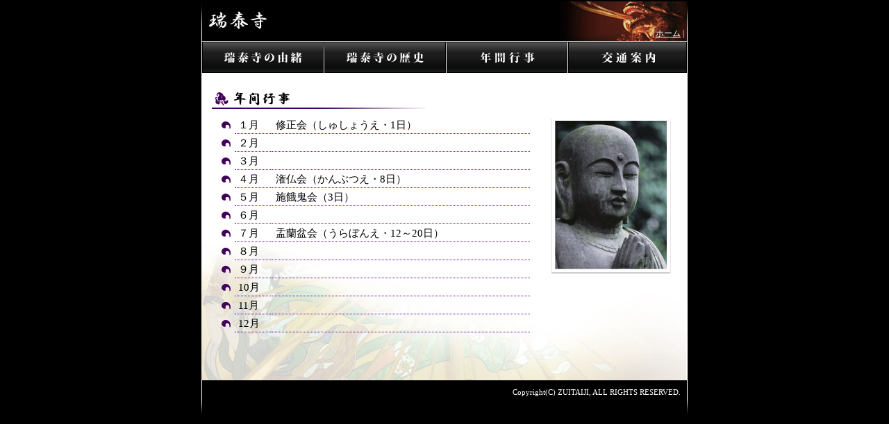

--- FILE ---
content_type: text/html; charset=UTF-8
request_url: http://www.zuitaiji.com/gyoji.html
body_size: 6156
content:
<!DOCTYPE HTML PUBLIC "-//W3C//DTD HTML 4.01 Transitional//EN" "http://www.w3.org/TR/html4/loose.dtd">
<html>
<head>
<meta http-equiv="Content-Type" content="text/html; charset=UTF-8">
<title>瑞泰寺</title>
<link href="css/style.css" rel="stylesheet" type="text/css">
<script type="text/javascript">
<!--
function MM_swapImgRestore() { //v3.0
  var i,x,a=document.MM_sr; for(i=0;a&&i<a.length&&(x=a[i])&&x.oSrc;i++) x.src=x.oSrc;
}
function MM_preloadImages() { //v3.0
  var d=document; if(d.images){ if(!d.MM_p) d.MM_p=new Array();
    var i,j=d.MM_p.length,a=MM_preloadImages.arguments; for(i=0; i<a.length; i++)
    if (a[i].indexOf("#")!=0){ d.MM_p[j]=new Image; d.MM_p[j++].src=a[i];}}
}

function MM_findObj(n, d) { //v4.01
  var p,i,x;  if(!d) d=document; if((p=n.indexOf("?"))>0&&parent.frames.length) {
    d=parent.frames[n.substring(p+1)].document; n=n.substring(0,p);}
  if(!(x=d[n])&&d.all) x=d.all[n]; for (i=0;!x&&i<d.forms.length;i++) x=d.forms[i][n];
  for(i=0;!x&&d.layers&&i<d.layers.length;i++) x=MM_findObj(n,d.layers[i].document);
  if(!x && d.getElementById) x=d.getElementById(n); return x;
}

function MM_swapImage() { //v3.0
  var i,j=0,x,a=MM_swapImage.arguments; document.MM_sr=new Array; for(i=0;i<(a.length-2);i+=3)
   if ((x=MM_findObj(a[i]))!=null){document.MM_sr[j++]=x; if(!x.oSrc) x.oSrc=x.src; x.src=a[i+2];}
}
//-->
</script>
</head>
<body onLoad="MM_preloadImages('images/buttun_yuisyo_on.gif','images/buttun_rekisi_on.gif','images/buttun_gyoji_on.gif','images/buttun_annai_on.gif')"><div id="container"><div id="header">
  <div class="title"><a href="index_login.html"><img src="images/top_title.jpg" alt="瑞泰寺" border="0"></a></div>
  <div class="link">| <a href="index_login.html">ホーム</a> |</div><br class="FloatEnd">
</div>
  <div id="menu01"><a href="yuisyo.html" onMouseOut="MM_swapImgRestore()" onMouseOver="MM_swapImage('Image3','','images/buttun_yuisyo_on.gif',1)"><img src="images/buttun_yuisyo.gif" alt="瑞泰寺の由緒" name="Image3" width="174" height="45" border="0"></a><img src="images/line01.gif" width="1" height="44"><a href="rekisi.html" onMouseOut="MM_swapImgRestore()" onMouseOver="MM_swapImage('Image5','','images/buttun_rekisi_on.gif',1)"><img src="images/buttun_rekisi.gif" alt="瑞泰寺の歴史" name="Image5" width="175" height="45" border="0"></a><img src="images/line01.gif" width="1" height="44"><a href="gyoji.hml" onMouseOut="MM_swapImgRestore()" onMouseOver="MM_swapImage('Image7','','images/buttun_gyoji_on.gif',1)"><img src="images/buttun_gyoji.gif" alt="年間行事" name="Image7" width="174" height="45" border="0"></a><img src="images/line01.gif"><a href="access.html" onMouseOut="MM_swapImgRestore()" onMouseOver="MM_swapImage('Image9','','images/buttun_annai_on.gif',1)"><img src="images/buttun_annai.gif" alt="交通案内" name="Image9" width="171" height="45" border="0"></a></div>
  <div id="mainarea">
    <div class="maincontents"> 
      <h1><img src="images/title_gyoji.gif" alt="年間行事" width="307" height="33"></h1>
  <div class="txt_area">
          <p><img src="images/photo02.gif" width="174" height="227" align="right" class="images">
        <table width="450" border="0" cellspacing="0" cellpadding="5">
  <tr>
    <td width="16" align="left" valign="top"><img src="images/icon01.gif"></td>
    <td width="44" align="left" valign="top" class="cel01">１月</td>
    <td width="370" align="left" valign="top" class="cel01">修正会（しゅしょうえ・1日）</td>
  </tr>
    <tr>
    <td align="left" valign="top"><img src="images/icon01.gif"></td>
    <td align="left" valign="top" class="cel01">２月</td>
    <td align="left" valign="top" class="cel01">&nbsp;</td>
  </tr>
    <tr>
    <td align="left" valign="top"><img src="images/icon01.gif"></td>
    <td align="left" valign="top" class="cel01">３月</td>
    <td align="left" valign="top" class="cel01"><br></td>
  </tr>
    <tr>
    <td align="left" valign="top"><img src="images/icon01.gif"></td>
    <td align="left" valign="top" class="cel01">４月</td>
    <td align="left" valign="top" class="cel01">潅仏会（かんぶつえ・8日）</td>
  </tr>
      <tr>
    <td align="left" valign="top"><img src="images/icon01.gif"></td>
    <td align="left" valign="top" class="cel01">５月</td>
    <td align="left" valign="top" class="cel01">施餓鬼会（3日）</td>
  </tr>
      <tr>
    <td align="left" valign="top"><img src="images/icon01.gif"></td>
    <td align="left" valign="top" class="cel01">６月</td>
    <td align="left" valign="top" class="cel01">&nbsp;</td>
  </tr>
      <tr>
    <td align="left" valign="top"><img src="images/icon01.gif"></td>
    <td align="left" valign="top" class="cel01">７月</td>
    <td align="left" valign="top" class="cel01">盂蘭盆会（うらぼんえ・12～20日）　</td>
  </tr>
        <tr>
    <td align="left" valign="top"><img src="images/icon01.gif"></td>
    <td align="left" valign="top" class="cel01">８月</td>
    <td align="left" valign="top" class="cel01">&nbsp;</td>
  </tr>
  <tr>
    <td align="left" valign="top"><img src="images/icon01.gif"></td>
    <td align="left" valign="top" class="cel01">９月</td>
    <td align="left" valign="top" class="cel01">&nbsp;</td>
  </tr>
  <tr>
    <td align="left" valign="top"><img src="images/icon01.gif"></td>
    <td align="left" valign="top" class="cel01">10月</td>
    <td align="left" valign="top" class="cel01">&nbsp;</td>
  </tr>
  <tr>
    <td align="left" valign="top"><img src="images/icon01.gif"></td>
    <td align="left" valign="top" class="cel01">11月</td>
    <td align="left" valign="top" class="cel01">&nbsp;</td>
  </tr>
  <tr>
    <td align="left" valign="top"><img src="images/icon01.gif"></td>
    <td align="left" valign="top" class="cel01">12月</td>
    <td align="left" valign="top" class="cel01">&nbsp;</td>
  </tr>
</table>

<br>
            <br>
  </div>
<br class="FloatEnd">
</div>
  </div>
  <div id="footer"><div id="copy">Copyright(C) ZUITAIJI, ALL RIGHTS RESERVED.</div></div>
</div>
</body>
</html>


--- FILE ---
content_type: text/css
request_url: http://www.zuitaiji.com/css/style.css
body_size: 3199
content:
body {
	background-color: #000000;
	text-align: center;
	margin-right: auto;
	margin-left: auto;
	margin-top: 0px;
	margin-bottom: 0px;
}
#container {
	width: 700px;
	margin-right: auto;
	margin-left: auto;
}
#menu {
	border-right-width: 1px;
	border-bottom-width: 1px;
	border-left-width: 1px;
	border-right-style: solid;
	border-bottom-style: solid;
	border-left-style: solid;
	border-right-color: #FFFFFF;
	border-bottom-color: #FFFFFF;
	border-left-color: #FFFFFF;
}
#menu01 {
	border: 1px solid #FFFFFF;
}
#header {
	padding: 0px;
	margin-right: auto;
	margin-left: auto;
	background-repeat: no-repeat;
	background-image: url(images/header_top.jpg);
	height: 59px;
	width: 700px;
}
#header .title {
	text-align: left;
	float: left;
	margin-left: 1px;
}

#header .link {
	font-size: 12px;
	line-height: 16px;
	color: #FFFFFF;
	float: right;
	margin-right: 5px;
	margin-left: 10px;
	vertical-align: text-botom;
	text-align: right;
	margin-top: 40px;
}
#footer {
	background-image: url(images/footer.gif);
	background-repeat: no-repeat;
	height: 50px;
	width: 700px;
	font-size: 12px;
	line-height: 14px;
	color: #FFFFFF;
	padding-top: 5px;
}
#copy {
	font-size: 11px;
	line-height: 14px;
	color: #FFFFFF;
	text-align: right;
	float: right;
	margin-right: auto;
	margin-left: auto;
	padding-right: 10px;
	padding-top: 5px;
}

.loginarea {
	font-size: 11px;
	line-height: 16px;
	float: right;
	margin-right: 8px;
	margin-left: 8px;
}
#login {
	background-color: #FFFFFF;
	width: 698px;
	border-right-width: 1px;
	border-left-width: 1px;
	border-right-style: solid;
	border-left-style: solid;
	border-right-color: #FFFFFF;
	border-left-color: #FFFFFF;
	padding-top: 5px;
	padding-bottom: 5px;
}


#header .link a {
	color: #FFFFFF;
}

#mainarea {
	background-image: url(images/bk04.jpg);
	background-repeat: no-repeat;
	background-position: left bottom;
	text-align: left;
	background-color: #FFFFFF;
}


.maincontents {
	padding-top: 18px;
	padding-right: 15px;
	padding-bottom: 15px;
	padding-left: 15px;
	margin-right: auto;
	margin-left: auto;
}
.maincontents h1 {
	margin-bottom: 10px;
	padding: 0px;
	margin-top: 0px;
	margin-right: auto;
	margin-left: auto;
}

.maincontents h2 {
	margin-bottom: 10px;
	padding: 0px;
	margin-top: 0px;
	margin-right: auto;
	margin-left: auto;
}

.maincontents p {
	font-size: 90%;
	line-height: 140%;
	color: #000000;
	text-align: left;
	margin-top: 8px;
	margin-bottom: 8px;
}
.txt_area {
	margin-right: 8px;
	margin-left: 8px;
}
.txt12 {
	font-size: 90%;
	line-height: 120%;
}
.cel01 {
	border-bottom-width: 1px;
	border-bottom-style: dotted;
	border-bottom-color: #660099;
	font-size: 95%;
	line-height: 100%;
}

.images {
	float: right;
	padding-bottom: 8px;
	padding-left: 8px;
}
.images_left {
	float: left;
	padding-bottom: 8px;
	padding-right: 8px;
}
.mapline {
	padding: 3px;
	border: 1px solid #999999;
	height: 350px;
	width: 350px;
}

#image-btn {
    border: 0px;
    width: 70px;
    height: 28px;
    background: url(images/login_kaiin.gif) right top no-repeat;
}
